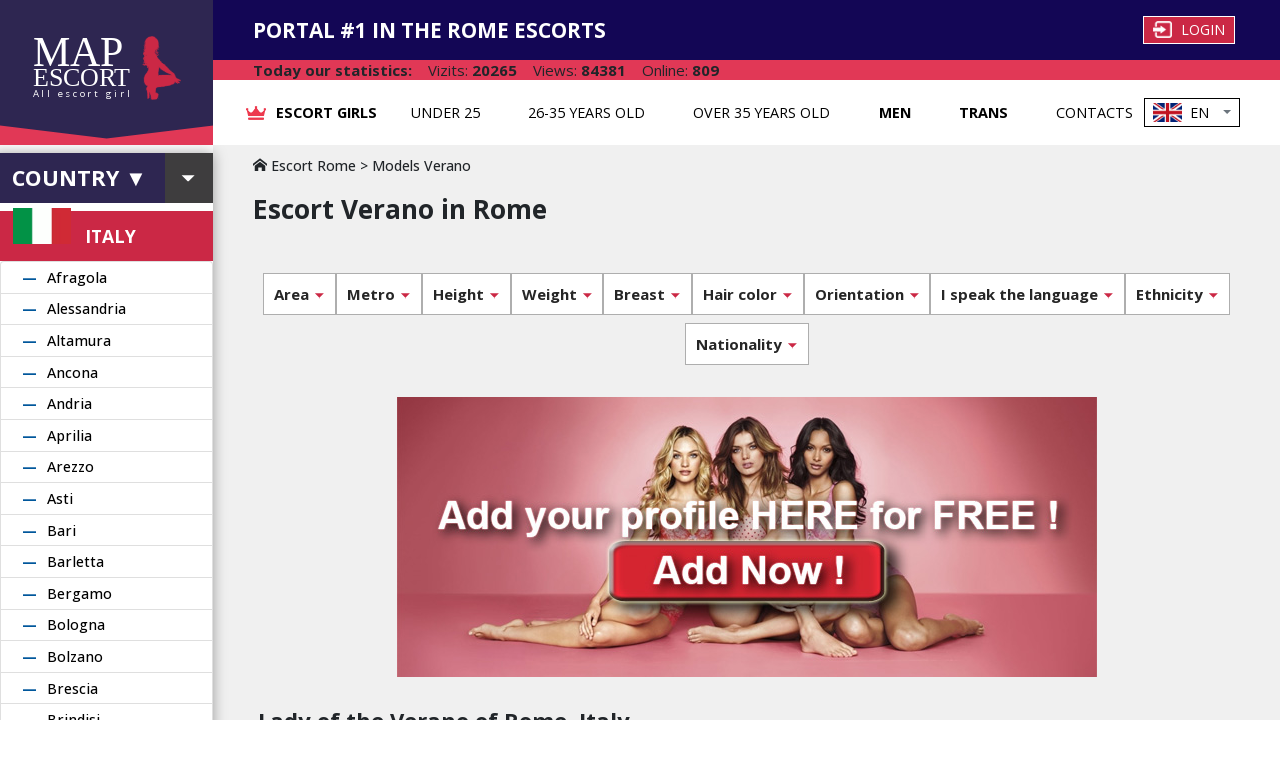

--- FILE ---
content_type: text/html; charset=UTF-8
request_url: https://rome-en.map-escort-it.com/area-en_verano
body_size: 8844
content:
<!doctype html>
<html>
<head>
    <meta charset="utf-8">
    <title>Escort Verano Rome – ratings and parameters of girls</title>
	<meta name="description" content="Photos and parameters of initiative women – escort of the Verano in Rome." />
	<meta name="keywords" content="escort verano rome, women verano rome">

    <link rel="icon" type="image/png" sizes="32x32" href="../../favicon-32x32.png">
    <meta name="viewport" content="width=device-width,initial-scale=1,shrink-to-fit=no">
	<link rel="stylesheet" href="/css/iconsfonts/iconsfonts.min.css">
    <link href="../../css/main.86d18460264d03fded14.min.css" rel="stylesheet">
<!-- Google tag (gtag.js) -->
<script async src="https://www.googletagmanager.com/gtag/js?id=G-J5G8K909WE"></script>
<script>
  window.dataLayer = window.dataLayer || [];
  function gtag(){dataLayer.push(arguments);}
  gtag('js', new Date());

  gtag('config', 'G-J5G8K909WE');
</script></head>
<body>


<header class="d-flex align-items-stretch col-12 m-0 p-0">
    <div class="col-12 d-flex m-0 p-0">
        <div class="logo-header d-none col-xl-2 p-xl-0 d-xl-flex m-0 p-0">
			<a class="sidebar-left__logo d-none d-xl-flex" href="https://map-escort-it.com/" title="MAP Escort">
				<div class="logo-content">
					<div class="logo-text">
						<div class="map">MAP</div>
						<div class="escort">ESCORT</div>
						<div class="all-girls pb-4">All escort girl</div>
					</div>
					<img src="../../411ad14dbf027708091b.png" alt="MAP Escort" title="MAP Escort"></div>
				<div class="logo-bottom-footer"></div>
	        </a>
		</div>
        <div class="content-header col-12 col-xl-10 d-flex m-0 p-0">
            <div class="header-content col-12 col-xxl-10 m-0 p-0">
                <div class="header-top-menu d-flex d-md-flex d-lg-none">


                    <div class="header-top-menu-login">
						<a class="header-top-menu-login-button btn" href="https://account.map-escort.com/login">
							<img src="../../b058486ddcf1a06dabb6.png"> <span>Login</span>
						</a>
					</div>


					<ul class="dropdown-header dropdown button">
                        <div class="lang-en d-flex align-items-center dropdown-toggle" type="button" id="dropdown-menu-choice-language" data-toggle="dropdown" aria-haspopup="true" aria-expanded="false">
<img class="mr-2" src="/images/flagslang/1.png" width="29"> <a class="mr-2">EN</a>						</div>
                        <ul class="dropdown-menu-header dropdown-menu z-position lang" aria-labelledby="dropdownMenuButtonSubway">

                            <li>
								<a class="dropdown-item-header dropdown-item" href="https://rome.map-escort-it.com/">
									<img class="mr-2" src="/images/flagslang/5.png">
                                	<span>IT</span>
								</a>
							</li>
                            <li>
								<a class="dropdown-item-header dropdown-item" href="https://rome-en.map-escort-it.com/">
									<img class="mr-2" src="/images/flagslang/1.png">
                                	<span>EN</span>
								</a>
							</li>

                        </ul>
                    </ul>


                </div>
                <div class="header-user d-flex justify-content-between align-items-center">
                    <div class="logo-company d-md-block d-xl-none">
						<a href="https://map-escort-it.com/" class="d-inline-flex align-items-center" title="MAP Escort">
							<div class="logo-company-text"><p>MAP</p>
								<p>ESCORT</p></div>
							<div class="logo-company-images"><img src="../../411ad14dbf027708091b.png" alt="MAP Escort" title="MAP Escort"></div>
                    	</a>
					</div>
                    <div class="header-user__heading d-none d-xl-flex">
						<span class="header-user__heading-text">Portal #1 in the Rome escorts</span>
                    </div>

                    <div class="header-user-items">
                        <div class="header-top-menu-login d-none d-lg-flex">
							<a class="header-top-menu-login-button btn" href="https://account.map-escort.com/login">
								<img src="../../b058486ddcf1a06dabb6.png"> <span>Login</span>
							</a>
						</div>
                    </div>


					<span class="burger-country d-lg-block d-xl-none p-xs-0" onclick='document.getElementById("side-bar-l").style.left="0"'>
						<div style="display: flex; align-items: center; line-height: 1;">
							<div style="font-size: 26px; color: #dc3545; padding-right: 3px"><span class="icon-location"></span></div>
							<div>Italy, Rome▼</div>
						</div>
					</span>

                    <div id="mySidenav" class="sidenav d-md-block d-lg-none">
						<a href="javascript:void(0)"
							class="closebtn"
							onclick='document.getElementById("mySidenav").style.width="0"'>&times;
						</a>


                        <a class="nav-link font-weight-bold" href="/">
							<img class="header-menu__navigation-links-logo" src="../../28226ea7eeb6f92db4e5.png" alt="crown">
                            Escort girls						</a>
                        <a class="nav-link font-weight-bold" href="/age-25">
                            Under 25                        </a>
                        <a class="nav-link font-weight-bold" href="/age-35">
                            26-35 years old                        </a>
                        <a class="nav-link font-weight-bold" href="/age-36">
                            Over 35 years old                        </a>
                        <a class="nav-link font-weight-bold" href="/available-incall">
                            Incall
                        </a>
                        <a class="nav-link font-weight-bold" href="/available-outcall">
                            Outcall
                        </a>
                        <a class="nav-link font-weight-bold" href="/escort-man">
                            Men                        </a>
                        <a class="nav-link font-weight-bold" href="/escort-trans">
                            Trans                        </a>
                        <a class="nav-link" href="/contact">
                            Contacts                        </a>


                        <div class="burger-create-acc"></div>
                    </div>
                    <span class="burger-menu d-md-block d-lg-none"
                          onclick='document.getElementById("mySidenav").style.width="100vw"'>&#9776; Menu
					</span>
				</div>
                <div class="statistic-header d-flex flex-column flex-sm-row d-flex align-items-flex-start align-items-xl-center d-xxl-none">
                    <div class="d-flex justify-content-flex-start align-items-center pr-3">
                        <span>Today our statistics:</span></div>
                    <div class="d-flex justify-content-flex-start align-items-center">
                        <div class="pr-3">Vizits: <span>20265</span></div>
                        <div class="pr-3">Views: <span>84381</span></div>
                        <div class="pr-3">Online: <span>809</span></div>
                    </div>
                </div>



                <nav class="d-none d-lg-block m-0 p-0">
                    <div class="header-menu d-flex justify-content-between">
                        <div class="header-menu__navigation">
                            <ul class="header-menu__navigation-links nav justify-content-between">
                                <li class="nav-item">
									<a class="nav-link font-weight-bold row d-flex align-items-center" href="/">
										<img class="header-menu__navigation-links-logo" src="../../28226ea7eeb6f92db4e5.png" alt="crown"> <span>Escort girls</span>
									</a>
                                </li>
                                <li class="nav-item"><a class="nav-link" href="/age-25">Under 25</a></li>
                                <li class="nav-item"><a class="nav-link" href="/age-35">26-35 years old</a></li>
                                <li class="nav-item"><a class="nav-link" href="/age-36">Over 35 years old</a></li>
                                                                <li class="nav-item"><a class="nav-link font-weight-bold" href="/escort-man">Men</a></li>
                                <li class="nav-item"><a class="nav-link font-weight-bold" href="/escort-trans">Trans</a></li>
                                <li class="nav-item"><a class="nav-link" href="/contact">Contacts</a></li>
                            </ul>
                        </div>
                        <ul class="dropdown-header dropdown button p-0">
                            <div class="lang-en d-flex align-items-center dropdown-toggle" type="button" id="dropdownMenuChoiceLanguage" data-toggle="dropdown" aria-haspopup="true" aria-expanded="false">
								<img class="mr-2" src="/images/flagslang/1.png" width="29"> <a class="mr-2">EN</a>							</div>
                            <ul class="dropdown-menu-header dropdown-menu z-position lang" aria-labelledby="dropdownMenuButtonSubway">
								
                            <li>
								<a class="dropdown-item-header dropdown-item" href="https://rome.map-escort-it.com/">
									<img class="mr-2" src="/images/flagslang/5.png">
                                	<span>IT</span>
								</a>
							</li>
                            <li>
								<a class="dropdown-item-header dropdown-item" href="https://rome-en.map-escort-it.com/">
									<img class="mr-2" src="/images/flagslang/1.png">
                                	<span>EN</span>
								</a>
							</li>
                            </ul>
                        </ul>
                    </div>
                </nav>


            </div>
            <div class="sidebar-right__statistic d-none col-xxl-2 m-0 p-0 d-xxl-flex flex-column">
                <div class="sidebar-right__statistic-heading"><span>Today our statistics:</span></div>
                <div class="sidebar-right__statistic-user"><p>Vizits: <span>20265</span></p>
                    <p>Views: <span>84381</span></p>
                    <p>Online: <span>809</span></p></div>
            </div>
        </div>
    </div>
</header>
<div class="d-flex align-items-stretch">
    <section class="left-sidebar col-xl-2 p-xl-0" id="side-bar-l">
        <div class="sidebar-left">
            <div class="sidebar-left-close-button d-lg-block d-xl-none">
				<a href="javascript:void(0)" class="closebtn" onclick='document.getElementById("side-bar-l").style.left="-100vw"'>&times;</a>
            </div>
            <div>


                <div class="sidebar-left__country">







                    <div class="button-select-collapse col-12 p-0">
                        <div class="col-12 p-0 m-0 country-select-item d-flex justify-content-between align-items-center collapsed" type="button" data-toggle="collapse" data-target="#country">
                            <div class="d-flex justify-content-center align-items-center col-9 p-0 m-0">Country ▼</div>
                            <div class="button-after d-flex col-2 justify-content-center align-items-center m-0 p-4"></div>
                        </div>
                        <nav class="collapse card card-body" id="country">
							<ul class="dropdown-menu-sidebar-left collapse-country">

<li><img class="mr-2" width="30px" height="20px" src="/images/flags/55.png"><a href="https://map-escort-uk.com/">England</a></li>
<li><img class="mr-2" width="30px" height="20px" src="/images/flags/56.png"><a href="https://map-escort-fr.com/">France</a></li>
<li><img class="mr-2" width="30px" height="20px" src="/images/flags/57.png"><a href="https://map-escort-de.com/">Germany</a></li>
<li><img class="mr-2" width="30px" height="20px" src="/images/flags/54.png"><a href="https://map-escort-it.com/">Italy</a></li>                            </ul>
                        </nav>
                    </div>



                    <div class="selected-country"><img src="/images/flags/54.png">
                        <p class="m-0 p-0">Italy</p>
					</div>
                    <nav class="cities-list">
                        <ul class="list-group">

<li class="list-group-item d-flex justify-content-between align-items-center countries-item">
	<div class="p-0 m-0 list-item-country-top"><a href="https://afragola-en.map-escort-it.com/">Afragola</a></div>
</li>

<li class="list-group-item d-flex justify-content-between align-items-center countries-item">
	<div class="p-0 m-0 list-item-country-top"><a href="https://alessandria-en.map-escort-it.com/">Alessandria</a></div>
</li>

<li class="list-group-item d-flex justify-content-between align-items-center countries-item">
	<div class="p-0 m-0 list-item-country-top"><a href="https://altamura-en.map-escort-it.com/">Altamura</a></div>
</li>

<li class="list-group-item d-flex justify-content-between align-items-center countries-item">
	<div class="p-0 m-0 list-item-country-top"><a href="https://ancona-en.map-escort-it.com/">Ancona</a></div>
</li>

<li class="list-group-item d-flex justify-content-between align-items-center countries-item">
	<div class="p-0 m-0 list-item-country-top"><a href="https://andria-en.map-escort-it.com/">Andria</a></div>
</li>

<li class="list-group-item d-flex justify-content-between align-items-center countries-item">
	<div class="p-0 m-0 list-item-country-top"><a href="https://aprilia-en.map-escort-it.com/">Aprilia</a></div>
</li>

<li class="list-group-item d-flex justify-content-between align-items-center countries-item">
	<div class="p-0 m-0 list-item-country-top"><a href="https://arezzo-en.map-escort-it.com/">Arezzo</a></div>
</li>

<li class="list-group-item d-flex justify-content-between align-items-center countries-item">
	<div class="p-0 m-0 list-item-country-top"><a href="https://asti-en.map-escort-it.com/">Asti</a></div>
</li>

<li class="list-group-item d-flex justify-content-between align-items-center countries-item">
	<div class="p-0 m-0 list-item-country-top"><a href="https://bari-en.map-escort-it.com/">Bari</a></div>
</li>

<li class="list-group-item d-flex justify-content-between align-items-center countries-item">
	<div class="p-0 m-0 list-item-country-top"><a href="https://barletta-en.map-escort-it.com/">Barletta</a></div>
</li>

<li class="list-group-item d-flex justify-content-between align-items-center countries-item">
	<div class="p-0 m-0 list-item-country-top"><a href="https://bergamo-en.map-escort-it.com/">Bergamo</a></div>
</li>

<li class="list-group-item d-flex justify-content-between align-items-center countries-item">
	<div class="p-0 m-0 list-item-country-top"><a href="https://bologna-en.map-escort-it.com/">Bologna</a></div>
</li>

<li class="list-group-item d-flex justify-content-between align-items-center countries-item">
	<div class="p-0 m-0 list-item-country-top"><a href="https://bolzano-en.map-escort-it.com/">Bolzano</a></div>
</li>

<li class="list-group-item d-flex justify-content-between align-items-center countries-item">
	<div class="p-0 m-0 list-item-country-top"><a href="https://brescia-en.map-escort-it.com/">Brescia</a></div>
</li>

<li class="list-group-item d-flex justify-content-between align-items-center countries-item">
	<div class="p-0 m-0 list-item-country-top"><a href="https://brindisi-en.map-escort-it.com/">Brindisi</a></div>
</li>

<li class="list-group-item d-flex justify-content-between align-items-center countries-item">
	<div class="p-0 m-0 list-item-country-top"><a href="https://bustoarsizio-en.map-escort-it.com/">Busto Arsizio</a></div>
</li>

<li class="list-group-item d-flex justify-content-between align-items-center countries-item">
	<div class="p-0 m-0 list-item-country-top"><a href="https://cagliari-en.map-escort-it.com/">Cagliari</a></div>
</li>

<li class="list-group-item d-flex justify-content-between align-items-center countries-item">
	<div class="p-0 m-0 list-item-country-top"><a href="https://caltanissetta-en.map-escort-it.com/">Caltanissetta</a></div>
</li>

<li class="list-group-item d-flex justify-content-between align-items-center countries-item">
	<div class="p-0 m-0 list-item-country-top"><a href="https://carpi-en.map-escort-it.com/">Carpi</a></div>
</li>

<li class="list-group-item d-flex justify-content-between align-items-center countries-item">
	<div class="p-0 m-0 list-item-country-top"><a href="https://carrara-en.map-escort-it.com/">Carrara</a></div>
</li>

<li class="list-group-item d-flex justify-content-between align-items-center countries-item">
	<div class="p-0 m-0 list-item-country-top"><a href="https://caserta-en.map-escort-it.com/">Caserta</a></div>
</li>

<li class="list-group-item d-flex justify-content-between align-items-center countries-item">
	<div class="p-0 m-0 list-item-country-top"><a href="https://casoria-en.map-escort-it.com/">Casoria</a></div>
</li>

<li class="list-group-item d-flex justify-content-between align-items-center countries-item">
	<div class="p-0 m-0 list-item-country-top"><a href="https://castellammaredistabia-en.map-escort-it.com/">Castellammare di Stabia</a></div>
</li>

<li class="list-group-item d-flex justify-content-between align-items-center countries-item">
	<div class="p-0 m-0 list-item-country-top"><a href="https://catania-en.map-escort-it.com/">Catania</a></div>
</li>

<li class="list-group-item d-flex justify-content-between align-items-center countries-item">
	<div class="p-0 m-0 list-item-country-top"><a href="https://catanzaro-en.map-escort-it.com/">Catanzaro</a></div>
</li>

<li class="list-group-item d-flex justify-content-between align-items-center countries-item">
	<div class="p-0 m-0 list-item-country-top"><a href="https://cesena-en.map-escort-it.com/">Cesena</a></div>
</li>

<li class="list-group-item d-flex justify-content-between align-items-center countries-item">
	<div class="p-0 m-0 list-item-country-top"><a href="https://cinisellobalsamo-en.map-escort-it.com/">Cinisello Balsamo</a></div>
</li>

<li class="list-group-item d-flex justify-content-between align-items-center countries-item">
	<div class="p-0 m-0 list-item-country-top"><a href="https://como-en.map-escort-it.com/">Como</a></div>
</li>

<li class="list-group-item d-flex justify-content-between align-items-center countries-item">
	<div class="p-0 m-0 list-item-country-top"><a href="https://coriglianorossano-en.map-escort-it.com/">Corigliano-Rossano</a></div>
</li>

<li class="list-group-item d-flex justify-content-between align-items-center countries-item">
	<div class="p-0 m-0 list-item-country-top"><a href="https://cosenza-en.map-escort-it.com/">Cosenza</a></div>
</li>

<li class="list-group-item d-flex justify-content-between align-items-center countries-item">
	<div class="p-0 m-0 list-item-country-top"><a href="https://cremona-en.map-escort-it.com/">Cremona</a></div>
</li>

<li class="list-group-item d-flex justify-content-between align-items-center countries-item">
	<div class="p-0 m-0 list-item-country-top"><a href="https://crotone-en.map-escort-it.com/">Crotone</a></div>
</li>

<li class="list-group-item d-flex justify-content-between align-items-center countries-item">
	<div class="p-0 m-0 list-item-country-top"><a href="https://ferrara-en.map-escort-it.com/">Ferrara</a></div>
</li>

<li class="list-group-item d-flex justify-content-between align-items-center countries-item">
	<div class="p-0 m-0 list-item-country-top"><a href="https://fiumicino-en.map-escort-it.com/">Fiumicino</a></div>
</li>

<li class="list-group-item d-flex justify-content-between align-items-center countries-item">
	<div class="p-0 m-0 list-item-country-top"><a href="https://florence-en.map-escort-it.com/">Florence</a></div>
</li>

<li class="list-group-item d-flex justify-content-between align-items-center countries-item">
	<div class="p-0 m-0 list-item-country-top"><a href="https://foggia-en.map-escort-it.com/">Foggia</a></div>
</li>

<li class="list-group-item d-flex justify-content-between align-items-center countries-item">
	<div class="p-0 m-0 list-item-country-top"><a href="https://forli-en.map-escort-it.com/">Forli</a></div>
</li>

<li class="list-group-item d-flex justify-content-between align-items-center countries-item">
	<div class="p-0 m-0 list-item-country-top"><a href="https://gela-en.map-escort-it.com/">Gela</a></div>
</li>

<li class="list-group-item d-flex justify-content-between align-items-center countries-item">
	<div class="p-0 m-0 list-item-country-top"><a href="https://genoa-en.map-escort-it.com/">Genoa</a></div>
</li>

<li class="list-group-item d-flex justify-content-between align-items-center countries-item">
	<div class="p-0 m-0 list-item-country-top"><a href="https://giuglianoincampania-en.map-escort-it.com/">Giugliano in Campania</a></div>
</li>

<li class="list-group-item d-flex justify-content-between align-items-center countries-item">
	<div class="p-0 m-0 list-item-country-top"><a href="https://grosseto-en.map-escort-it.com/">Grosseto</a></div>
</li>

<li class="list-group-item d-flex justify-content-between align-items-center countries-item">
	<div class="p-0 m-0 list-item-country-top"><a href="https://guidoniamontecelio-en.map-escort-it.com/">Guidonia Montecelio</a></div>
</li>

<li class="list-group-item d-flex justify-content-between align-items-center countries-item">
	<div class="p-0 m-0 list-item-country-top"><a href="https://imola-en.map-escort-it.com/">Imola</a></div>
</li>

<li class="list-group-item d-flex justify-content-between align-items-center countries-item">
	<div class="p-0 m-0 list-item-country-top"><a href="https://laquila-en.map-escort-it.com/">L'Aquila</a></div>
</li>

<li class="list-group-item d-flex justify-content-between align-items-center countries-item">
	<div class="p-0 m-0 list-item-country-top"><a href="https://laspezia-en.map-escort-it.com/">La Spezia</a></div>
</li>

<li class="list-group-item d-flex justify-content-between align-items-center countries-item">
	<div class="p-0 m-0 list-item-country-top"><a href="https://lameziaterme-en.map-escort-it.com/">Lamezia Terme</a></div>
</li>

<li class="list-group-item d-flex justify-content-between align-items-center countries-item">
	<div class="p-0 m-0 list-item-country-top"><a href="https://latina-en.map-escort-it.com/">Latina</a></div>
</li>

<li class="list-group-item d-flex justify-content-between align-items-center countries-item">
	<div class="p-0 m-0 list-item-country-top"><a href="https://lecce-en.map-escort-it.com/">Lecce</a></div>
</li>

<li class="list-group-item d-flex justify-content-between align-items-center countries-item">
	<div class="p-0 m-0 list-item-country-top"><a href="https://livorno-en.map-escort-it.com/">Livorno</a></div>
</li>

<li class="list-group-item d-flex justify-content-between align-items-center countries-item">
	<div class="p-0 m-0 list-item-country-top"><a href="https://lucca-en.map-escort-it.com/">Lucca</a></div>
</li>

<li class="list-group-item d-flex justify-content-between align-items-center countries-item">
	<div class="p-0 m-0 list-item-country-top"><a href="https://marsala-en.map-escort-it.com/">Marsala</a></div>
</li>

<li class="list-group-item d-flex justify-content-between align-items-center countries-item">
	<div class="p-0 m-0 list-item-country-top"><a href="https://massa-en.map-escort-it.com/">Massa</a></div>
</li>

<li class="list-group-item d-flex justify-content-between align-items-center countries-item">
	<div class="p-0 m-0 list-item-country-top"><a href="https://messina-en.map-escort-it.com/">Messina</a></div>
</li>

<li class="list-group-item d-flex justify-content-between align-items-center countries-item">
	<div class="p-0 m-0 list-item-country-top"><a href="https://milan-en.map-escort-it.com/">Milan</a></div>
</li>

<li class="list-group-item d-flex justify-content-between align-items-center countries-item">
	<div class="p-0 m-0 list-item-country-top"><a href="https://modena-en.map-escort-it.com/">Modena</a></div>
</li>

<li class="list-group-item d-flex justify-content-between align-items-center countries-item">
	<div class="p-0 m-0 list-item-country-top"><a href="https://monza-en.map-escort-it.com/">Monza</a></div>
</li>

<li class="list-group-item d-flex justify-content-between align-items-center countries-item">
	<div class="p-0 m-0 list-item-country-top"><a href="https://naples-en.map-escort-it.com/">Naples</a></div>
</li>

<li class="list-group-item d-flex justify-content-between align-items-center countries-item">
	<div class="p-0 m-0 list-item-country-top"><a href="https://novara-en.map-escort-it.com/">Novara</a></div>
</li>

<li class="list-group-item d-flex justify-content-between align-items-center countries-item">
	<div class="p-0 m-0 list-item-country-top"><a href="https://padua-en.map-escort-it.com/">Padua</a></div>
</li>

<li class="list-group-item d-flex justify-content-between align-items-center countries-item">
	<div class="p-0 m-0 list-item-country-top"><a href="https://palermo-en.map-escort-it.com/">Palermo</a></div>
</li>

<li class="list-group-item d-flex justify-content-between align-items-center countries-item">
	<div class="p-0 m-0 list-item-country-top"><a href="https://parma-en.map-escort-it.com/">Parma</a></div>
</li>

<li class="list-group-item d-flex justify-content-between align-items-center countries-item">
	<div class="p-0 m-0 list-item-country-top"><a href="https://pavia-en.map-escort-it.com/">Pavia</a></div>
</li>

<li class="list-group-item d-flex justify-content-between align-items-center countries-item">
	<div class="p-0 m-0 list-item-country-top"><a href="https://perugia-en.map-escort-it.com/">Perugia</a></div>
</li>

<li class="list-group-item d-flex justify-content-between align-items-center countries-item">
	<div class="p-0 m-0 list-item-country-top"><a href="https://pesaro-en.map-escort-it.com/">Pesaro</a></div>
</li>

<li class="list-group-item d-flex justify-content-between align-items-center countries-item">
	<div class="p-0 m-0 list-item-country-top"><a href="https://pescara-en.map-escort-it.com/">Pescara</a></div>
</li>

<li class="list-group-item d-flex justify-content-between align-items-center countries-item">
	<div class="p-0 m-0 list-item-country-top"><a href="https://piacenza-en.map-escort-it.com/">Piacenza</a></div>
</li>

<li class="list-group-item d-flex justify-content-between align-items-center countries-item">
	<div class="p-0 m-0 list-item-country-top"><a href="https://pisa-en.map-escort-it.com/">Pisa</a></div>
</li>

<li class="list-group-item d-flex justify-content-between align-items-center countries-item">
	<div class="p-0 m-0 list-item-country-top"><a href="https://pistoia-en.map-escort-it.com/">Pistoia</a></div>
</li>

<li class="list-group-item d-flex justify-content-between align-items-center countries-item">
	<div class="p-0 m-0 list-item-country-top"><a href="https://pomezia-en.map-escort-it.com/">Pomezia</a></div>
</li>

<li class="list-group-item d-flex justify-content-between align-items-center countries-item">
	<div class="p-0 m-0 list-item-country-top"><a href="https://potenza-en.map-escort-it.com/">Potenza</a></div>
</li>

<li class="list-group-item d-flex justify-content-between align-items-center countries-item">
	<div class="p-0 m-0 list-item-country-top"><a href="https://pozzuoli-en.map-escort-it.com/">Pozzuoli</a></div>
</li>

<li class="list-group-item d-flex justify-content-between align-items-center countries-item">
	<div class="p-0 m-0 list-item-country-top"><a href="https://prato-en.map-escort-it.com/">Prato</a></div>
</li>

<li class="list-group-item d-flex justify-content-between align-items-center countries-item">
	<div class="p-0 m-0 list-item-country-top"><a href="https://quartusantelena-en.map-escort-it.com/">Quartu Sant'Elena</a></div>
</li>

<li class="list-group-item d-flex justify-content-between align-items-center countries-item">
	<div class="p-0 m-0 list-item-country-top"><a href="https://ragusa-en.map-escort-it.com/">Ragusa</a></div>
</li>

<li class="list-group-item d-flex justify-content-between align-items-center countries-item">
	<div class="p-0 m-0 list-item-country-top"><a href="https://ravenna-en.map-escort-it.com/">Ravenna</a></div>
</li>

<li class="list-group-item d-flex justify-content-between align-items-center countries-item">
	<div class="p-0 m-0 list-item-country-top"><a href="https://reggiocalabria-en.map-escort-it.com/">Reggio Calabria</a></div>
</li>

<li class="list-group-item d-flex justify-content-between align-items-center countries-item">
	<div class="p-0 m-0 list-item-country-top"><a href="https://reggioemilia-en.map-escort-it.com/">Reggio Emilia</a></div>
</li>

<li class="list-group-item d-flex justify-content-between align-items-center countries-item">
	<div class="p-0 m-0 list-item-country-top"><a href="https://rimini-en.map-escort-it.com/">Rimini</a></div>
</li>

<li class="list-group-item d-flex justify-content-between align-items-center countries-item">
	<div class="p-0 m-0 list-item-country-top"><a class="city-checked" href="https://rome-en.map-escort-it.com/">Rome</a></div>
</li>

<li class="list-group-item d-flex justify-content-between align-items-center countries-item">
	<div class="p-0 m-0 list-item-country-top"><a href="https://salerno-en.map-escort-it.com/">Salerno</a></div>
</li>

<li class="list-group-item d-flex justify-content-between align-items-center countries-item">
	<div class="p-0 m-0 list-item-country-top"><a href="https://sassari-en.map-escort-it.com/">Sassari</a></div>
</li>

<li class="list-group-item d-flex justify-content-between align-items-center countries-item">
	<div class="p-0 m-0 list-item-country-top"><a href="https://sestosangiovanni-en.map-escort-it.com/">Sesto San Giovanni</a></div>
</li>

<li class="list-group-item d-flex justify-content-between align-items-center countries-item">
	<div class="p-0 m-0 list-item-country-top"><a href="https://syracuse-en.map-escort-it.com/">Syracuse</a></div>
</li>

<li class="list-group-item d-flex justify-content-between align-items-center countries-item">
	<div class="p-0 m-0 list-item-country-top"><a href="https://taranto-en.map-escort-it.com/">Taranto</a></div>
</li>

<li class="list-group-item d-flex justify-content-between align-items-center countries-item">
	<div class="p-0 m-0 list-item-country-top"><a href="https://terni-en.map-escort-it.com/">Terni</a></div>
</li>

<li class="list-group-item d-flex justify-content-between align-items-center countries-item">
	<div class="p-0 m-0 list-item-country-top"><a href="https://torredelgreco-en.map-escort-it.com/">Torre del Greco</a></div>
</li>

<li class="list-group-item d-flex justify-content-between align-items-center countries-item">
	<div class="p-0 m-0 list-item-country-top"><a href="https://trapani-en.map-escort-it.com/">Trapani</a></div>
</li>

<li class="list-group-item d-flex justify-content-between align-items-center countries-item">
	<div class="p-0 m-0 list-item-country-top"><a href="https://trento-en.map-escort-it.com/">Trento</a></div>
</li>

<li class="list-group-item d-flex justify-content-between align-items-center countries-item">
	<div class="p-0 m-0 list-item-country-top"><a href="https://treviso-en.map-escort-it.com/">Treviso</a></div>
</li>

<li class="list-group-item d-flex justify-content-between align-items-center countries-item">
	<div class="p-0 m-0 list-item-country-top"><a href="https://trieste-en.map-escort-it.com/">Trieste</a></div>
</li>

<li class="list-group-item d-flex justify-content-between align-items-center countries-item">
	<div class="p-0 m-0 list-item-country-top"><a href="https://turin-en.map-escort-it.com/">Turin</a></div>
</li>

<li class="list-group-item d-flex justify-content-between align-items-center countries-item">
	<div class="p-0 m-0 list-item-country-top"><a href="https://udine-en.map-escort-it.com/">Udine</a></div>
</li>

<li class="list-group-item d-flex justify-content-between align-items-center countries-item">
	<div class="p-0 m-0 list-item-country-top"><a href="https://varese-en.map-escort-it.com/">Varese</a></div>
</li>

<li class="list-group-item d-flex justify-content-between align-items-center countries-item">
	<div class="p-0 m-0 list-item-country-top"><a href="https://venice-en.map-escort-it.com/">Venice</a></div>
</li>

<li class="list-group-item d-flex justify-content-between align-items-center countries-item">
	<div class="p-0 m-0 list-item-country-top"><a href="https://verona-en.map-escort-it.com/">Verona</a></div>
</li>

<li class="list-group-item d-flex justify-content-between align-items-center countries-item">
	<div class="p-0 m-0 list-item-country-top"><a href="https://viareggio-en.map-escort-it.com/">Viareggio</a></div>
</li>

<li class="list-group-item d-flex justify-content-between align-items-center countries-item">
	<div class="p-0 m-0 list-item-country-top"><a href="https://vicenza-en.map-escort-it.com/">Vicenza</a></div>
</li>

<li class="list-group-item d-flex justify-content-between align-items-center countries-item">
	<div class="p-0 m-0 list-item-country-top"><a href="https://vigevano-en.map-escort-it.com/">Vigevano</a></div>
</li>

<li class="list-group-item d-flex justify-content-between align-items-center countries-item">
	<div class="p-0 m-0 list-item-country-top"><a href="https://viterbo-en.map-escort-it.com/">Viterbo</a></div>
</li>

<li class="list-group-item d-flex justify-content-between align-items-center countries-item">
	<div class="p-0 m-0 list-item-country-top"><a href="https://vittoria-en.map-escort-it.com/">Vittoria</a></div>
</li>
                        </ul>
                    </nav>
                </div>
            </div>



        </div>
    </section>
    <div class="col-12 col-xl-10 p-0 content d-flex flex-wrap m-0">
        <div class="flex-column col-12 col-xl-12 col-xxl-10 m-0 p-0">
			<main class="content">

                <article class="content m-0 p-0">
                    <div class="content-info-girl d-flex flex-column justify-content-between">


                        <div class="content-info-girl__heading">
							<p class="vz-breadcrumbs"><a href="/"><span class="icon-home"></span> Escort Rome</a> > <a href="/area-en_verano">Models Verano</a></p>							<h1>Escort Verano in Rome</h1>
													</div>

                        <div class="content-info-girl__text">
							<p>
                        	</p>
						</div>





					</div>
                </article>
<nav class="content-filter row d-flex flex-column flex-sm-row justify-content-around m-0 mb-4 mt-4 justify-content-lg-between">
	<div id="myGroup" class="col-12 m-0 p-0">


		<div class="filters-button">
			<div class="ml-0 d-flex justify-content-center width-100" style="
  /*display: flex;*/
  /*justify-content: space-between;*/
  align-content: center;
  flex-wrap: wrap;/*
  width: 100%;*/
">
				
                <button class="button collapsed item-width width-50 mb-2" data-toggle="collapse" data-target="#area">Area</button>
                <button class="button collapsed item-width width-50 mb-2" data-toggle="collapse" data-target="#subway">Metro</button>
                <button class="button collapsed item-width width-50 mb-2" data-toggle="collapse" data-target="#height">Height</button>
                <button class="button collapsed item-width width-50 mb-2" data-toggle="collapse" data-target="#weight">Weight</button>
                <button class="button collapsed item-width width-50 mb-2" data-toggle="collapse" data-target="#breast">Breast</button>
                <button class="button collapsed item-width width-50 mb-2" data-toggle="collapse" data-target="#hair">Hair color</button>
                <button class="button collapsed item-width width-50 mb-2" data-toggle="collapse" data-target="#orientation">Orientation</button>
                <button class="button collapsed item-width width-50 mb-2" data-toggle="collapse" data-target="#langs">I speak the language</button>
                <button class="button collapsed item-width width-50 mb-2" data-toggle="collapse" data-target="#ethnicity">Ethnicity</button>
                <button class="button collapsed item-width width-50 mb-2" data-toggle="collapse" data-target="#nationality">Nationality</button>
			</div>



					</div>
		<div class="accordion-group">
			<div class="collapse indent card-body" id="area" data-parent="#myGroup">
				<div class="dropdown-area-color row flex-wrap" aria-labelledby="dropdownMenuButtonArea">
					<ul class="dropdown-area-items row col-12">
						<li><a class="dropdown-item" href="/area-en_acilianorth">Acilia North</a></li>|<li><a class="dropdown-item" href="/area-en_aciliasouth">Acilia South</a></li>|<li><a class="dropdown-item" href="/area-en_acquatraversa">Acquatraversa</a></li>|<li><a class="dropdown-item" href="/area-en_acquavergine">AcquaVergine</a></li>|<li><a class="dropdown-item" href="/area-en_administrativecentecentocelle">Administrative cente Centocelle</a></li>|<li><a class="dropdown-item" href="/area-en_alexandrina">Alexandrina</a></li>|<li><a class="dropdown-item" href="/area-en_appiaanticanorth">Appia Antica North</a></li>|<li><a class="dropdown-item" href="/area-en_appiaanticasouth">Appia Antica South</a></li>|<li><a class="dropdown-item" href="/area-en_appio">Appio</a></li>|<li><a class="dropdown-item" href="/area-en_archeologicalzone">Archeological zone</a></li>|<li><a class="dropdown-item" href="/area-en_aurelionorth">Aurelio North</a></li>|<li><a class="dropdown-item" href="/area-en_aventino">Aventino</a></li>|<li><a class="dropdown-item" href="/area-en_barcaccia">Barcaccia</a></li>|<li><a class="dropdown-item" href="/area-en_boccea">Boccea</a></li>|<li><a class="dropdown-item" href="/area-en_borghesiana">Borghesiana</a></li>|<li><a class="dropdown-item" href="/area-en_borgo">Borgo</a></li>|<li><a class="dropdown-item" href="/area-en_bufalotta">Bufalotta</a></li>|<li><a class="dropdown-item" href="/area-en_buonpastore">Buon Pastore</a></li>|<li><a class="dropdown-item" href="/area-en_campitelli">Campitelli</a></li>|<li><a class="dropdown-item" href="/area-en_campomarzio">Campo Marzio</a></li>|<li><a class="dropdown-item" href="/area-en_casalbertone">Casal Bertone</a></li>|<li><a class="dropdown-item" href="/area-en_casalboccone">Casal Boccone</a></li>|<li><a class="dropdown-item" href="/area-en_casalbruciato">Casal Bruciato</a></li>|<li><a class="dropdown-item" href="/area-en_casaldepazzi">Casal de 'Pazzi</a></li>|<li><a class="dropdown-item" href="/area-en_casalottidiboccea">Casalotti di Boccea</a></li>|<li><a class="dropdown-item" href="/area-en_casettamistica">Casetta Mistica</a></li>|<li><a class="dropdown-item" href="/area-en_casilino">Casilino</a></li>|<li><a class="dropdown-item" href="/area-en_castelfusano">Castel Fusano</a></li>|<li><a class="dropdown-item" href="/area-en_castelporziano">Castel Porziano</a></li>|<li><a class="dropdown-item" href="/area-en_castelromano">Castel Romano</a></li>|<li><a class="dropdown-item" href="/area-en_castelluccia">Castelluccia</a></li>|<li><a class="dropdown-item" href="/area-en_castropretorio">Castro Pretorio</a></li>|<li><a class="dropdown-item" href="/area-en_cecquinola">Cecquinola</a></li>|<li><a class="dropdown-item" href="/area-en_celio">Celio</a></li>|<li><a class="dropdown-item" href="/area-en_centocelle">Centocelle</a></li>|<li><a class="dropdown-item" href="/area-en_cesano">Cesano</a></li>|<li><a class="dropdown-item" href="/area-en_ciampino">Ciampino</a></li>|<li><a class="dropdown-item" href="/area-en_colliportuensi">Colli Portuensi</a></li>|<li><a class="dropdown-item" href="/area-en_colonna">Colonna</a></li>|<li><a class="dropdown-item" href="/area-en_concadoro">Conca d'Oro</a></li>|<li><a class="dropdown-item" href="/area-en_corviale">Corviale</a></li>|<li><a class="dropdown-item" href="/area-en_decima">Decima</a></li>|<li><a class="dropdown-item" href="/area-en_esquilino">Esquilino</a></li>|<li><a class="dropdown-item" href="/area-en_farnesina">Farnesina</a></li>|<li><a class="dropdown-item" href="/area-en_fogaccia">Fogaccia</a></li>|<li><a class="dropdown-item" href="/area-en_foroitalico">Foro Italico</a></li>|<li><a class="dropdown-item" href="/area-en_garbatella">Garbatella</a></li>|<li><a class="dropdown-item" href="/area-en_giardinettitorvergata">Giardinetti-Tor Vergata</a></li>|<li><a class="dropdown-item" href="/area-en_giustiniana">Giustiniana</a></li>|<li><a class="dropdown-item" href="/area-en_gordians">Gordians</a></li>|<li><a class="dropdown-item" href="/area-en_gregna">Gregna</a></li>|<li><a class="dropdown-item" href="/area-en_grottarossaeast">Grotta Rossa East</a></li>|<li><a class="dropdown-item" href="/area-en_grottarossawest">Grotta Rossa West</a></li>|<li><a class="dropdown-item" href="/area-en_grottaperfetta">Grottaperfetta</a></li>|<li><a class="dropdown-item" href="/area-en_historycenter">History Center</a></li>|<li><a class="dropdown-item" href="/area-en_infernetto">Infernetto</a></li>|<li><a class="dropdown-item" href="/area-en_larustica">La Rustica</a></li>|<li><a class="dropdown-item" href="/area-en_lastorta">La Storta</a></li>|<li><a class="dropdown-item" href="/area-en_labaro">Labaro</a></li>|<li><a class="dropdown-item" href="/area-en_latin">Latin</a></li>|<li><a class="dropdown-item" href="/area-en_laurentino">Laurentino</a></li>|<li><a class="dropdown-item" href="/area-en_lucretiaromana">Lucretia Romana</a></li>|<li><a class="dropdown-item" href="/area-en_ludovisi">Ludovisi</a></li>|<li><a class="dropdown-item" href="/area-en_lunghezza">Lunghezza</a></li>|<li><a class="dropdown-item" href="/area-en_magliana">Magliana</a></li>|<li><a class="dropdown-item" href="/area-en_malafede">Malafede</a></li>|<li><a class="dropdown-item" href="/area-en_marconi">Marconi</a></li>|<li><a class="dropdown-item" href="/area-en_martignano">Martignano</a></li>|<li><a class="dropdown-item" href="/area-en_massimina">Massimina</a></li>|<li><a class="dropdown-item" href="/area-en_medaldoro">Medal d'Oro</a></li>|<li><a class="dropdown-item" href="/area-en_mezzocammino">Mezzocammino</a></li>|<li><a class="dropdown-item" href="/area-en_montesacro">Monte Sacro</a></li>|<li><a class="dropdown-item" href="/area-en_monti">Monti</a></li>|<li><a class="dropdown-item" href="/area-en_moraine">Moraine</a></li>|<li><a class="dropdown-item" href="/area-en_nordostia">Nord Ostia</a></li>|<li><a class="dropdown-item" href="/area-en_olympicvillage">Olympic Village</a></li>|<li><a class="dropdown-item" href="/area-en_omo">Omo</a></li>|<li><a class="dropdown-item" href="/area-en_osteriadelcurato">Osteria del Curato</a></li>|<li><a class="dropdown-item" href="/area-en_ostiaantica">Ostia Antica</a></li>|<li><a class="dropdown-item" href="/area-en_ottavia">Ottavia</a></li>|<li><a class="dropdown-item" href="/area-en_palocco">Palocco</a></li>|<li><a class="dropdown-item" href="/area-en_pantanodigrano">Pantano di Grano</a></li>|<li><a class="dropdown-item" href="/area-en_parione">Parione</a></li>|<li><a class="dropdown-item" href="/area-en_pianduetorri">Pian Due Torri</a></li>|<li><a class="dropdown-item" href="/area-en_pigna">Pigna</a></li>|<li><a class="dropdown-item" href="/area-en_pignatelli">Pignatelli</a></li>|<li><a class="dropdown-item" href="/area-en_pineto">Pineto</a></li>|<li><a class="dropdown-item" href="/area-en_pisana">Pisana</a></li>|<li><a class="dropdown-item" href="/area-en_ponte">Ponte</a></li>|<li><a class="dropdown-item" href="/area-en_pontegaleria">Ponte Galeria</a></li>|<li><a class="dropdown-item" href="/area-en_portamedaglia">Porta Medaglia</a></li>|<li><a class="dropdown-item" href="/area-en_portuense">Portuense</a></li>|<li><a class="dropdown-item" href="/area-en_prati">Prati</a></li>|<li><a class="dropdown-item" href="/area-en_primaporta">Prima Porta</a></li>|<li><a class="dropdown-item" href="/area-en_quadraro">Quadraro</a></li>|<li><a class="dropdown-item" href="/area-en_quartomiglio">Quarto Miglio</a></li>|<li><a class="dropdown-item" href="/area-en_regola">Regola</a></li>|<li><a class="dropdown-item" href="/area-en_ripa">Ripa</a></li>|<li><a class="dropdown-item" href="/area-en_romanina">Romanina</a></li>|<li><a class="dropdown-item" href="/area-en_romeurbeairpor">Rome Urbe Airpor</a></li>|<li><a class="dropdown-item" href="/area-en_saccopastore">Sacco Pastore</a></li>|<li><a class="dropdown-item" href="/area-en_sallustiano">Sallustiano</a></li>|<li><a class="dropdown-item" href="/area-en_sanlorenzo">San Lorenzo</a></li>|<li><a class="dropdown-item" href="/area-en_sansaba">San Saba</a></li>|<li><a class="dropdown-item" href="/area-en_sanvittorino">San Vittorino</a></li>|<li><a class="dropdown-item" href="/area-en_santalessandro">Sant'Alessandro</a></li>|<li><a class="dropdown-item" href="/area-en_santangelo">Sant'Angelo</a></li>|<li><a class="dropdown-item" href="/area-en_santeustachio">Sant'Eustachio</a></li>|<li><a class="dropdown-item" href="/area-en_santacornelia">Santa Cornelia</a></li>|<li><a class="dropdown-item" href="/area-en_santamariadellapieta">Santa Maria della Pieta</a></li>|<li><a class="dropdown-item" href="/area-en_santamariadigaleria">Santa Maria di Galeria</a></li>|<li><a class="dropdown-item" href="/area-en_santapalomba">Santa Palomba</a></li>|<li><a class="dropdown-item" href="/area-en_serpentara">Serpentara</a></li>|<li><a class="dropdown-item" href="/area-en_settebagni">Settebagni</a></li>|<li><a class="dropdown-item" href="/area-en_settecamini">Settecamini</a></li>|<li><a class="dropdown-item" href="/area-en_southaurelio">South Aurelio</a></li>|<li><a class="dropdown-item" href="/area-en_southostia">South Ostia</a></li>|<li><a class="dropdown-item" href="/area-en_spinaceto">Spinaceto</a></li>|<li><a class="dropdown-item" href="/area-en_testaccio">Testaccio</a></li>|<li><a class="dropdown-item" href="/area-en_tombadinerone">Tomba di Nerone</a></li>|<li><a class="dropdown-item" href="/area-en_torcervara">Tor Cervara</a></li>|<li><a class="dropdown-item" href="/area-en_tordivalle">Tor di Valle</a></li>|<li><a class="dropdown-item" href="/area-en_torfiscale">Tor Fiscale</a></li>|<li><a class="dropdown-item" href="/area-en_tormarancia">Tor Marancia</a></li>|<li><a class="dropdown-item" href="/area-en_torsangiovanni">Tor San Giovanni</a></li>|<li><a class="dropdown-item" href="/area-en_torsapienza">Tor Sapienza</a></li>|<li><a class="dropdown-item" href="/area-en_tortreteste">Tor Tre Teste</a></li>|<li><a class="dropdown-item" href="/area-en_torpignattara">Torpignattara</a></li>|<li><a class="dropdown-item" href="/area-en_torreangela">Torre Angela</a></li>|<li><a class="dropdown-item" href="/area-en_torremaura">Torre Maura</a></li>|<li><a class="dropdown-item" href="/area-en_torrespaccata">Torrespaccata</a></li>|<li><a class="dropdown-item" href="/area-en_torrino">Torrino</a></li>|<li><a class="dropdown-item" href="/area-en_trastevere">Trastevere</a></li>|<li><a class="dropdown-item" href="/area-en_trefontane">Tre Fontane</a></li>|<li><a class="dropdown-item" href="/area-en_trevi">Trevi</a></li>|<li><a class="dropdown-item" href="/area-en_trullo">Trullo</a></li>|<li><a class="dropdown-item" href="/area-en_tufello">Tufello</a></li>|<li><a class="dropdown-item" href="/area-en_university">University</a></li>|<li><a class="dropdown-item" href="/area-en_valcannuta">Val Cannuta</a></li>|<li><a class="dropdown-item" href="/area-en_valmelaina">Val Melaina</a></li>|<li><a class="dropdown-item" href="/area-en_valcosanpaolo">Valco San Paolo</a></li>|<li><a class="dropdown-item" href="/area-en_valleranocasteldileva">Vallerano-Casteldi Leva</a></li>|<li><a class="dropdown-item dropdown-checked" href="/area-en_verano">Verano</a></li>|<li><a class="dropdown-item" href="/area-en_villaada">Villa Ada</a></li>|<li><a class="dropdown-item" href="/area-en_villaborghese">Villa Borghese</a></li>|<li><a class="dropdown-item" href="/area-en_villapamphili">Villa Pamphili</a></li>|<li><a class="dropdown-item" href="/area-en_villaggiogiuliano">Villaggio Giuliano</a></li>|<li><a class="dropdown-item" href="/area-en_xxsettembre">XX Settembre</a></li>|<b style="color: #cb2845;">|</b><li><a class="dropdown-item" href="/area-en_alessandrino">Alessandrino</a></li>|<li><a class="dropdown-item" href="/area-en_appioclaudio">Appio Claudio</a></li>|<li><a class="dropdown-item" href="/area-en_appiolatino">Appio Latino</a></li>|<li><a class="dropdown-item" href="/area-en_appiopignatelli">Appio Pignatelli</a></li>|<li><a class="dropdown-item" href="/area-en_ardeatina">Ardeatina</a></li>|<li><a class="dropdown-item" href="/area-en_aurelio">Aurelio</a></li>|<li><a class="dropdown-item" href="/area-en_collatino">Collatino</a></li>|<li><a class="dropdown-item" href="/area-en_dellavittoria">Della Vittoria</a></li>|<li><a class="dropdown-item" href="/area-en_donbosco">Don Bosco</a></li>|<li><a class="dropdown-item" href="/area-en_europa">Europa</a></li>|<li><a class="dropdown-item" href="/area-en_flaminio">Flaminio</a></li>|<li><a class="dropdown-item" href="/area-en_gianicolense">Gianicolense</a></li>|<li><a class="dropdown-item" href="/area-en_giulianodalmata">Giuliano Dalmata</a></li>|<li><a class="dropdown-item" href="/area-en_lidodicastelfusano">Lido di Castel Fusano</a></li>|<li><a class="dropdown-item" href="/area-en_lidodiostialevante">Lido di Ostia Levante</a></li>|<li><a class="dropdown-item" href="/area-en_lidodiostiaponente">Lido di Ostia Ponente</a></li>|<li><a class="dropdown-item" href="/area-en_nomentano">Nomentano</a></li>|<li><a class="dropdown-item" href="/area-en_ostiense">Ostiense</a></li>|<li><a class="dropdown-item" href="/area-en_parioli">Parioli</a></li>|<li><a class="dropdown-item" href="/area-en_pietralata">Pietralata</a></li>|<li><a class="dropdown-item" href="/area-en_pinciano">Pinciano</a></li>|<li><a class="dropdown-item" href="/area-en_pontemammolo">Ponte Mammolo</a></li>|<li><a class="dropdown-item" href="/area-en_prenestinocentochelle">Prenestino Centochelle</a></li>|<li><a class="dropdown-item" href="/area-en_prenestinolabicano">Prenestino-Labicano</a></li>|<li><a class="dropdown-item" href="/area-en_primavelle">Primavelle</a></li>|<li><a class="dropdown-item" href="/area-en_sacromontealto">Sacro Monte Alto</a></li>|<li><a class="dropdown-item" href="/area-en_salario">Salario</a></li>|<li><a class="dropdown-item" href="/area-en_sanbasilio">San Basilio</a></li>|<li><a class="dropdown-item" href="/area-en_tiburtina">Tiburtina</a></li>|<li><a class="dropdown-item" href="/area-en_tordiquinto">Tor di Quinto</a></li>|<li><a class="dropdown-item" href="/area-en_trieste">Trieste</a></li>|<li><a class="dropdown-item" href="/area-en_trionfale">Trionfale</a></li>|<li><a class="dropdown-item" href="/area-en_tuscolana">Tuscolana</a></li>|
					</ul>
				</div>
			</div>
			<div class="collapse indent card-body" id="subway" data-parent="#myGroup">
				<div class="dropdown-area-color row flex-wrap" aria-labelledby="dropdownMenuButtonArea">
					<ul class="dropdown-area-items row col-12">

						<li><a class="dropdown-item" href="/metro-en_alessandrino">Alessandrino</a></li>|<li><a class="dropdown-item" href="/metro-en_anagnina">Anagnina</a></li>|<li><a class="dropdown-item" href="/metro-en_arcoditravertino">Arco di Travertino</a></li>|<li><a class="dropdown-item" href="/metro-en_baldodegliubaldi">Baldo degli Ubaldi</a></li>|<li><a class="dropdown-item" href="/metro-en_barberinifontanaditrevi">Barberini - Fontana di Trevi</a></li>|<li><a class="dropdown-item" href="/metro-en_basilicaofsanpaolo">Basilica of San Paolo</a></li>|<li><a class="dropdown-item" href="/metro-en_battistini">Battistini</a></li>|<li><a class="dropdown-item" href="/metro-en_bologna">Bologna</a></li>|<li><a class="dropdown-item" href="/metro-en_bolognetta">Bolognetta</a></li>|<li><a class="dropdown-item" href="/metro-en_borghesiana">Borghesiana</a></li>|<li><a class="dropdown-item" href="/metro-en_castropretorio">Castro Pretorio</a></li>|<li><a class="dropdown-item" href="/metro-en_cavour">Cavour</a></li>|<li><a class="dropdown-item" href="/metro-en_cinecitta">Cinecitta</a></li>|<li><a class="dropdown-item" href="/metro-en_cipro">Cipro</a></li>|<li><a class="dropdown-item" href="/metro-en_circomassimo">Circo Massimo</a></li>|<li><a class="dropdown-item" href="/metro-en_collialbani">Colli Albani</a></li>|<li><a class="dropdown-item" href="/metro-en_colosseo">Colosseo</a></li>|<li><a class="dropdown-item" href="/metro-en_concadoro">Conca d'Oro</a></li>|<li><a class="dropdown-item" href="/metro-en_cornelia">Cornelia</a></li>|<li><a class="dropdown-item" href="/metro-en_dueleonifontanacandida">Due Leoni-Fontana Candida</a></li>|<li><a class="dropdown-item" href="/metro-en_eurfermi">EUR Fermi</a></li>|<li><a class="dropdown-item" href="/metro-en_eurmagliana">EUR Magliana</a></li>|<li><a class="dropdown-item" href="/metro-en_eurpalasport">EUR Palasport</a></li>|<li><a class="dropdown-item" href="/metro-en_finocchio">Finocchio</a></li>|<li><a class="dropdown-item" href="/metro-en_flaminiopiazzadelpopolo">Flaminio - Piazza del Popolo</a></li>|<li><a class="dropdown-item" href="/metro-en_furiocamillo">Furio Camillo</a></li>|<li><a class="dropdown-item" href="/metro-en_garbatella">Garbatella</a></li>|<li><a class="dropdown-item" href="/metro-en_gardenie">Gardenie</a></li>|<li><a class="dropdown-item" href="/metro-en_giardinetti">Giardinetti</a></li>|<li><a class="dropdown-item" href="/metro-en_giulioagricola">Giulio Agricola</a></li>|<li><a class="dropdown-item" href="/metro-en_graniti">Graniti</a></li>|<li><a class="dropdown-item" href="/metro-en_grotteceloni">Grotte Celoni</a></li>|<li><a class="dropdown-item" href="/metro-en_jonio">Jonio</a></li>|<li><a class="dropdown-item" href="/metro-en_laurentina">Laurentina</a></li>|<li><a class="dropdown-item" href="/metro-en_lepanto">Lepanto</a></li>|<li><a class="dropdown-item" href="/metro-en_libia">Libia</a></li>|<li><a class="dropdown-item" href="/metro-en_lodi">Lodi</a></li>|<li><a class="dropdown-item" href="/metro-en_luciosestio">Lucio Sestio</a></li>|<li><a class="dropdown-item" href="/metro-en_malatesta">Malatesta</a></li>|<li><a class="dropdown-item" href="/metro-en_manzonimuseodellaliberazione">Manzoni - Museo della Liberazione</a></li>|<li><a class="dropdown-item" href="/metro-en_marconi">Marconi</a></li>|<li><a class="dropdown-item" href="/metro-en_mirti">Mirti</a></li>|<li><a class="dropdown-item" href="/metro-en_montecompatripantano">Monte Compatri-Pantano</a></li>|<li><a class="dropdown-item" href="/metro-en_montytiburtini">Monty Tiburtini</a></li>|<li><a class="dropdown-item" href="/metro-en_numidioquadrato">Numidio Quadrato</a></li>|<li><a class="dropdown-item" href="/metro-en_ottavianosanpietrovaticanmuseums">Ottaviano - San Pietro - Vatican Museums</a></li>|<li><a class="dropdown-item" href="/metro-en_parcodicentocelle">Parco di Centocelle</a></li>|<li><a class="dropdown-item" href="/metro-en_pietralata">Pietralata</a></li>|<li><a class="dropdown-item" href="/metro-en_pigneto">Pigneto</a></li>|<li><a class="dropdown-item" href="/metro-en_piramide">Piramide</a></li>|<li><a class="dropdown-item" href="/metro-en_policlinico">Policlinico</a></li>|<li><a class="dropdown-item" href="/metro-en_pontelungo">Ponte Lungo</a></li>|<li><a class="dropdown-item" href="/metro-en_pontemammolo">Ponte Mammolo</a></li>|<li><a class="dropdown-item" href="/metro-en_portafurbaquadraro">Porta Furba - Quadraro</a></li>|<li><a class="dropdown-item" href="/metro-en_quintiliani">Quintiliani</a></li>|<li><a class="dropdown-item" href="/metro-en_rediroma">Re di Roma</a></li>|<li><a class="dropdown-item" href="/metro-en_rebibbia">Rebibbia</a></li>|<li><a class="dropdown-item" href="/metro-en_repubblicateatrodellopera">Repubblica - Teatro dell'Opera</a></li>|<li><a class="dropdown-item" href="/metro-en_sangiovanni">San Giovanni</a></li>|<li><a class="dropdown-item" href="/metro-en_santagneseannibaliano">Sant'Agnese - Annibaliano</a></li>|<li><a class="dropdown-item" href="/metro-en_santamariadelsoccorso">Santa Maria del Soccorso</a></li>|<li><a class="dropdown-item" href="/metro-en_spagna">Spagna</a></li>|<li><a class="dropdown-item" href="/metro-en_subaugusta">Subaugusta</a></li>|<li><a class="dropdown-item" href="/metro-en_teano">Teano</a></li>|<li><a class="dropdown-item" href="/metro-en_termini">Termini</a></li>|<li><a class="dropdown-item" href="/metro-en_tiburtina">Tiburtina</a></li>|<li><a class="dropdown-item" href="/metro-en_torreangela">Torre Angela</a></li>|<li><a class="dropdown-item" href="/metro-en_torregaia">Torre Gaia</a></li>|<li><a class="dropdown-item" href="/metro-en_torremaura">Torre Maura</a></li>|<li><a class="dropdown-item" href="/metro-en_torrespaccata">Torre Spaccata</a></li>|<li><a class="dropdown-item" href="/metro-en_torrenova">Torrenova</a></li>|<li><a class="dropdown-item" href="/metro-en_valleaurelia">Valle Aurelia</a></li>|<li><a class="dropdown-item" href="/metro-en_vittorioemanuele">Vittorio Emanuele</a></li>|					</ul>
				</div>
			</div>
			<div class="collapse indent card-body" id="height" data-parent="#myGroup">
				<div class="dropdown-area-color row flex-wrap" aria-labelledby="dropdownMenuButtonArea">
					<ul class="dropdown-area-items row col-12">

                        <li><a class="dropdown-item" href="/height-1">Height up to 159 cm</a></li>|<li><a class="dropdown-item" href="/height-2">Height from 160 to 170 cm</a></li>|<li><a class="dropdown-item" href="/height-3">Height from 171 cm</a></li>|					</ul>
				</div>
			</div>
			<div class="collapse indent card-body" id="weight" data-parent="#myGroup">
				<div class="dropdown-area-color row flex-wrap" aria-labelledby="dropdownMenuButtonArea">
					<ul class="dropdown-area-items row col-12">
                        <li><a class="dropdown-item" href="/weight-1">Weight up to 53 kg</a></li>|<li><a class="dropdown-item" href="/weight-2">Weight from 54 to 60 kg</a></li>|<li><a class="dropdown-item" href="/weight-3">Weight over 60 kg</a></li>|					</ul>
				</div>
			</div>
            <div class="collapse indent card-body" id="breast" data-parent="#myGroup">
                <div class="dropdown-area-color row flex-wrap" aria-labelledby="dropdownMenuButtonArea">
                    <ul class="dropdown-area-items row col-12">
                        <li><a class="dropdown-item" href="/breast-b">Breast A-B</a></li>|<li><a class="dropdown-item" href="/breast-c">Breast C-D</a></li>|<li><a class="dropdown-item" href="/breast-e">Breast E-F-G</a></li>|                    </ul>
                </div>
            </div>
            <div class="collapse indent card-body" id="hair" data-parent="#myGroup">
                <div class="dropdown-area-color row flex-wrap" aria-labelledby="dropdownMenuButtonArea">
                    <ul class="dropdown-area-items row col-12">
                        <li><a class="dropdown-item" href="/hair-black">Black</a></li>|<li><a class="dropdown-item" href="/hair-blonde">Blonde</a></li>|<li><a class="dropdown-item" href="/hair-brown">Brown</a></li>|                    </ul>
                </div>
            </div>
            <div class="collapse indent card-body" id="orientation" data-parent="#myGroup">
                <div class="dropdown-area-color row flex-wrap" aria-labelledby="dropdownMenuButtonArea">
                    <ul class="dropdown-area-items row col-12">
                        <li><a class="dropdown-item" href="/orient-heterosexual">Heterosexual</a></li>|<li><a class="dropdown-item" href="/orient-bisexual">Bisexual</a></li>|<li><a class="dropdown-item" href="/orient-lesbian">Lesbian</a></li>|<li><a class="dropdown-item" href="/orient-gay">Gay</a></li>|<li><a class="dropdown-item" href="/orient-other">Other</a></li>|                    </ul>
                </div>
            </div>
            <div class="collapse indent card-body" id="langs" data-parent="#myGroup">
                <div class="dropdown-area-color row flex-wrap" aria-labelledby="dropdownMenuButtonArea">
                    <ul class="dropdown-area-items row col-12">
                        <li><a class="dropdown-item" href="/lang-english">English</a></li>|<li><a class="dropdown-item" href="/lang-french">French</a></li>|<li><a class="dropdown-item" href="/lang-italian">Italian</a></li>|<li><a class="dropdown-item" href="/lang-luxembourgish">Luxembourgish</a></li>|<li><a class="dropdown-item" href="/lang-portuguese">Portuguese</a></li>|<li><a class="dropdown-item" href="/lang-russian">Russian</a></li>|<li><a class="dropdown-item" href="/lang-spanish">Spanish</a></li>|                    </ul>
                </div>
            </div>
            <div class="collapse indent card-body" id="ethnicity" data-parent="#myGroup">
                <div class="dropdown-area-color row flex-wrap" aria-labelledby="dropdownMenuButtonArea">
                    <ul class="dropdown-area-items row col-12">
                        <li><a class="dropdown-item" href="/ethn-caucasian">Caucasian</a></li>|<li><a class="dropdown-item" href="/ethn-europeanwhite">European (white)</a></li>|<li><a class="dropdown-item" href="/ethn-latin">Latin</a></li>|<li><a class="dropdown-item" href="/ethn-mixed">Mixed</a></li>|                    </ul>
                </div>
            </div>
            <div class="collapse indent card-body" id="nationality" data-parent="#myGroup">
                <div class="dropdown-area-color row flex-wrap" aria-labelledby="dropdownMenuButtonArea">
                    <ul class="dropdown-area-items row col-12">
                        <li><a class="dropdown-item" href="/nat-belarussian">Belarussian</a></li>|<li><a class="dropdown-item" href="/nat-brazilian">Brazilian</a></li>|<li><a class="dropdown-item" href="/nat-colombian">Colombian</a></li>|<li><a class="dropdown-item" href="/nat-italian">Italian</a></li>|<li><a class="dropdown-item" href="/nat-russian">Russian</a></li>|<li><a class="dropdown-item" href="/nat-swedish">Swedish</a></li>|<li><a class="dropdown-item" href="/nat-tanzanian">Tanzanian</a></li>|<li><a class="dropdown-item" href="/nat-ukrainian">Ukrainian</a></li>|                    </ul>
                </div>
            </div>

		</div>



	</div>
</nav>
                <article>
<div style="text-align: center; padding: 0"><a href="https://account.map-escort.com/login"><img src="/images/addphoto.jpg" style="margin-bottom: 30px; max-width: 90%;" title="Escort Escort Verano a Roma. Add you profile."></a></div>
                    <div class="content-card-girl row flex-wrap justify-content-sm-center px-2 px-xl-0" id="allones" style="justify-content: center;">


                    </div>
                    <div class="content-card-girl row flex-wrap justify-content-sm-center px-2 px-xl-0">





                        <div class="best-germany-escorts" style="width: 100%;">
							<h2>Lady of the Verano of Rome, Italy</h2>

						</div>
                    </div>
                </article>
			</main>
        </div>






    </div>
</div>
<div class="d-flex align-items-end col-12 m-0 p-0">
    <footer class="d-flex">

        <div class="footer-items col-12 d-flex m-0 p-0">

            <nav class="footer-menu d-lg-block p-0">
                <ul class="footer-menu__list row m-0">
                    <li class="footer-menu__list-info font-weight-bold col-xl-2 col-md-12 col-lg-4 vzlifooter">
						<a href="/"><img class="footer-menu__list-logo" src="../../28226ea7eeb6f92db4e5.png" alt="crown"> Escort girls</a>
                    </li>
                    <li class="footer-menu__list-info font-weight-bold col-xl-2 col-md-12 col-lg-4 vzlifooter">
						<a href="/age-25">Under 25</a>
					</li>
                    <li class="footer-menu__list-info font-weight-bold col-xl-2 col-md-12 col-lg-4 vzlifooter">
						<a href="/age-35">26-35 years old</a>
					</li>
                    <li class="footer-menu__list-info col-xl-1 col-md-12 col-lg-4 vzlifooter">
						<a href="/age-36">Over 35 years old</a>
					</li>
                    <li class="footer-menu__list-info col-xl-1 col-md-12 col-lg-4 vzlifooter">
						<a href="/escort-man">Men</a>
					</li>
                    <li class="footer-menu__list-info col-xl-1 col-md-12 col-lg-4 vzlifooter">
						<a href="/escort-trans">Trans</a>
					</li>
                    <li class="footer-menu__list-info col-xl-1 col-md-12 col-lg-4 vzlifooter">
                        <a href="/contact">Contacts</a>
                    </li>


                </ul>
            </nav>
            <div class="footer__copyright align-items-center">
                <div class="footer__copyright-logo d-inline-flex align-items-center d-xl-none2">
					<a href="/" title="MAP Escort">
						<div class="footer__copyright-text-footer"><p>MAP</p>
							<p>ESCORT</p></div>
						<div class="footer__copyright-images-footer"><img src="../../411ad14dbf027708091b.png" alt="logo"></div>
	                </a>
				</div>
                <p class="footer__copyright-text">
					2008-2023 All rights reserved<br>
										<a href="/">MAP Escort</a> - Portal #1 in the Rome escorts				</p>
            </div>
        </div>
    </footer>

</div>
<script src="../../main.js"></script>
<script src="/js/scripts-new-p1.js"></script>
<script src="/js/scripts-new-p2.js"></script><script defer src="https://static.cloudflareinsights.com/beacon.min.js/vcd15cbe7772f49c399c6a5babf22c1241717689176015" integrity="sha512-ZpsOmlRQV6y907TI0dKBHq9Md29nnaEIPlkf84rnaERnq6zvWvPUqr2ft8M1aS28oN72PdrCzSjY4U6VaAw1EQ==" data-cf-beacon='{"version":"2024.11.0","token":"fe62ff479f394b7983701abbfe9b71db","r":1,"server_timing":{"name":{"cfCacheStatus":true,"cfEdge":true,"cfExtPri":true,"cfL4":true,"cfOrigin":true,"cfSpeedBrain":true},"location_startswith":null}}' crossorigin="anonymous"></script>
</body>
</html>